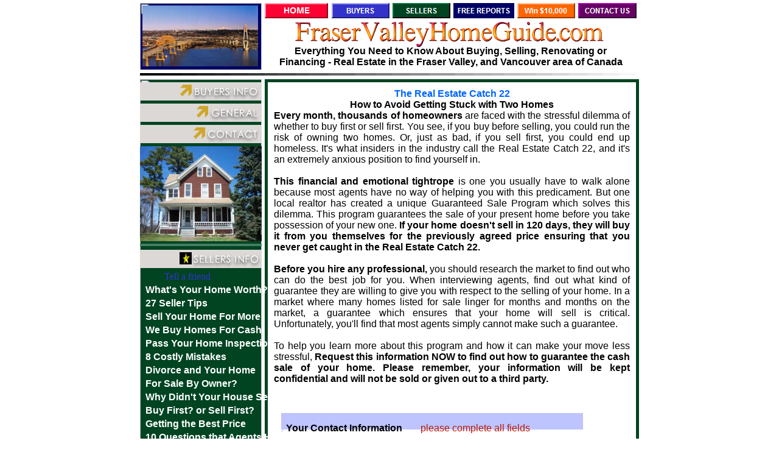

--- FILE ---
content_type: text/html
request_url: http://www.fvhg.com/buy_first.html
body_size: 7706
content:
<!DOCTYPE HTML PUBLIC "-//W3C//DTD HTML 4.01 Transitional//EN">
<html>
	<head>
		<!-- <hs:metatags> -->
		<meta http-equiv="Content-Type" content="text/html; charset=ISO-8859-1">
		<meta name="description" content="The most comprehensive site for vancouver bc real estate, real estate vancouver bc,surrey, fraser valley, homes for sale, find your dream home, real estate listings, bc, b.c., BC, B.C., multiple listings, property, british columbia, property listings, realestate sales, for sale by owner, langley houses for sale, acreage, lots, realtor, realator, agent, agents, brokers, estate agents, finding a home, competitive commission rates, top producers Brian Rooney, Marleane Maxwell, Home life styles, recreation property,">
		<meta name="keywords" content="real estate sales marketing homes for sale property agents realtors brokers multiple listings for sale by owner ">
		<meta name="generator" content="Homestead SiteBuilder">
		<!-- </hs:metatags> -->
		
		<!-- <hs:title> -->
		<title>FraserValleyHomeGuide.com Your Dependable Real Estate Source The most comprehensive site for vancouver bc real estate, real estate vancouver bc,surrey, fraser valley, homes for sale, find your dream home, real estate listings, bc, b.c., BC, B.C., multiple listings, property, british columbia, property listings, realestate sales, for sale by owner, langley houses for sale, acreage, lots, realtor, realator, agent, agents, brokers, estate agents, finding a home, competitive commission rates, top producers Brian Rooney, Marleane Maxwell, Home life styles, recreation property</title>
		<!-- </hs:title> -->
		<script type="text/javascript">
			<!--
						function reDo() {
						        top.location.reload();
						}
						if (navigator.appName == 'Netscape' && parseInt(navigator.appVersion) < 5) {
						        top.onresize = reDo;
						}
						dom=document.getElementById
					//-->
		</script>
		<script type="text/javascript">
			<!--
							  
						
  var strRelativePagePath = "buy_first.html".toLowerCase();
  
						
  var strRelativePathToRoot = "";
  



						//-->
		</script>
		<link type="text/css" href="http://www.homestead.com/~media/elements/Text/font_styles_ns4.css" rel="stylesheet">
		<style type="text/css">
			@import url(http://www.homestead.com/~media/elements/Text/font_styles.css);
			div.lpxcenterpageouter { text-align: center; position: absolute; top: 0px; left: 0px; width: 100% }
			div.lpxcenterpageinner { position: relative; margin: 0 auto; text-align: left; width: 830px; }
		</style>
		<script type="text/javascript">
			<!--
							var unique_id = new Array();
			var form_name = new Array();
			var required = new Array();
			var req_message = new Array();
unique_id[unique_id.length] = "element159";form_name[form_name.length] = "FORM_Report__";required[required.length] = "";req_message[req_message.length] = "";
unique_id[unique_id.length] = "element160";form_name[form_name.length] = "FORM_comments_";required[required.length] = "false";req_message[req_message.length] = "[Description] is required";
unique_id[unique_id.length] = "element161";form_name[form_name.length] = "FORM_fax_phone_";required[required.length] = "false";req_message[req_message.length] = "[Description] is required.";
unique_id[unique_id.length] = "element162";form_name[form_name.length] = "FORM_postal";required[required.length] = "false";req_message[req_message.length] = "[Description] is required.";
unique_id[unique_id.length] = "element163";form_name[form_name.length] = "FORM_province_state_";required[required.length] = "false";req_message[req_message.length] = "[Description] is required.";
unique_id[unique_id.length] = "element164";form_name[form_name.length] = "FORM_evening_phone_";required[required.length] = "false";req_message[req_message.length] = "[Description] is required.";
unique_id[unique_id.length] = "element165";form_name[form_name.length] = "FORM_daytime_phone_";required[required.length] = "false";req_message[req_message.length] = "[Description] is required.";
unique_id[unique_id.length] = "element166";form_name[form_name.length] = "FORM_city_";required[required.length] = "false";req_message[req_message.length] = "[Description] is required.";
unique_id[unique_id.length] = "element167";form_name[form_name.length] = "FORM_street_address_";required[required.length] = "false";req_message[req_message.length] = "[Description] is required.";
unique_id[unique_id.length] = "element168";form_name[form_name.length] = "FORM_Last_Name";required[required.length] = "false";req_message[req_message.length] = "[Description] is required.";
unique_id[unique_id.length] = "element169";form_name[form_name.length] = "FORM_First_Name_";required[required.length] = "false";req_message[req_message.length] = "[Description] is required.";
unique_id[unique_id.length] = "element170";form_name[form_name.length] = "FORM_email_address_";required[required.length] = "true";req_message[req_message.length] = "To send your information your current e-mail address is required.";

						//-->
		</script>
		
		<STYLE type="text/css">
			<!--
							.navBackgroundSellers { background-image:url('/~media/elements/LayoutClipart/../LayoutClipart/NavTabs/Basic_Tab_White_Unselected.gif'); background-position: left; background-repeat:no-repeat }
							.navBackgroundSelectedSellers { background-image:url('/~media/elements/LayoutClipart/../LayoutClipart/NavTabs/Basic_Tab_White_Selected.gif'); background-position: left; background-repeat:no-repeat }
						-->
		</STYLE>
		<script type="text/javascript" src="/~site/Elements/HCUser_Forms_Submit/FormValidation.js">
		</script>
	</head>
	<body onunload="" alink="#006633" onload="" id="element1" link="#3333CC" bgcolor="#FFFFFF" scroll="auto" vlink="#006633">
		<noscript>
			<img alt="" src="http://www.homestead.com/~media/elements/shared/javascript_disabled.gif" height="40" border="0" width="373">
		</noscript>
		<div class="lpxcenterpageouter"><div class="lpxcenterpageinner"><!-- <hs:element171> --><div style="position: absolute; top: 130px; left: 210px; width: 615px; height: 1532px; z-index: 0;" id="element171"><div style="height: 1532px; padding: 10; border-width: 5; border-color: #004422; border-style: solid; background-color: transparent;"><div align="center"><font face="Helvetica, Arial, sans-serif" class="size18 Helvetica18" color="#0066FF"><b>The Real Estate Catch 22</b><br></font></div><div align="center"><font face="Helvetica, Arial, sans-serif" class="size12 Helvetica12" color="#000000"><b>How to Avoid Getting Stuck with Two Homes</b><br></font></div><div align="justify"><font face="Helvetica, Arial, sans-serif" class="size12 Helvetica12" color="#000000"><b>Every month, thousands of homeowners</b></font><font face="Helvetica, Arial, sans-serif" class="size12 Helvetica12" color="#000000"> are faced with the stressful dilemma of whether to buy first or sell first. You see, if you buy before selling, you could run the risk of owning two homes. Or, just as bad, if you sell first, you could end up homeless. It's what insiders in the industry call the Real Estate Catch 22, and it's an extremely anxious position to find yourself in. <br></font></div><div align="justify"><font face="Helvetica, Arial, sans-serif" class="size8 Helvetica8" color="#000000"><br></font></div><div align="justify"><font face="Helvetica, Arial, sans-serif" class="size12 Helvetica12" color="#000000"><b>This financial and emotional tightrope</b></font><font face="Helvetica, Arial, sans-serif" class="size12 Helvetica12" color="#000000"> is one you usually have to walk alone because most agents have no way of helping you with this predicament. But one local realtor has created a unique Guaranteed Sale Program which solves this dilemma. This program guarantees the sale of your present home before you take possession of your new one. </font><font face="Helvetica, Arial, sans-serif" class="size12 Helvetica12" color="#000000"><b>If your home doesn't sell in 120 days, they will buy it from you themselves for the previously agreed price ensuring that you never get caught in the Real Estate Catch 22. </b><br></font></div><div align="justify"><font face="Helvetica, Arial, sans-serif" class="size8 Helvetica8" color="#000000"><br></font></div><div align="justify"><font face="Helvetica, Arial, sans-serif" class="size12 Helvetica12" color="#000000"><b>Before you hire any professional,</b></font><font face="Helvetica, Arial, sans-serif" class="size12 Helvetica12" color="#000000"> you should research the market to find out who can do the best job for you. When interviewing agents, find out what kind of guarantee they are willing to give you with respect to the selling of your home. In a market where many homes listed for sale linger for months and months on the market, a guarantee which ensures that your home will sell is critical. Unfortunately, you'll find that most agents simply cannot make such a guarantee. <br></font></div><div align="justify"><font face="Helvetica, Arial, sans-serif" class="size8 Helvetica8" color="#000000"><br></font></div><div align="justify"><font face="Helvetica, Arial, sans-serif" class="size12 Helvetica12" color="#000000">To help you learn more about this program and how it can make your move less stressful, </font><font face="Helvetica, Arial, sans-serif" class="size12 Helvetica12" color="#000000"><b>Request this information NOW to find out how to guarantee the cash sale of your home. Please remember, your information will be kept confidential and will not be sold or given out to a third party.</b><br></font></div><div align="center"><font face="Helvetica, Arial, sans-serif" class="size12 Helvetica12" color="#000000"><b></b><br></font></div><div align="justify"><font face="Helvetica, Arial, sans-serif" class="size10 Helvetica10" color="#000000"><b></b><br></font></div><div align="justify"><font face="Helvetica, Arial, sans-serif" class="size10 Helvetica10" color="#000000"><b></b><br></font></div><div align="justify"><font face="Helvetica, Arial, sans-serif" class="size10 Helvetica10" color="#000000"><b></b><br></font></div><div align="justify"><font face="Helvetica, Arial, sans-serif" class="size10 Helvetica10" color="#000000"><b></b><br></font></div><div align="justify"><font face="Helvetica, Arial, sans-serif" class="size10 Helvetica10" color="#000000"><b></b><br></font></div><div align="justify"><font face="Helvetica, Arial, sans-serif" class="size10 Helvetica10" color="#000000"><b></b><br></font></div><div align="justify"><font face="Helvetica, Arial, sans-serif" class="size10 Helvetica10" color="#000000"><b></b><br></font></div><div align="justify"><font face="Helvetica, Arial, sans-serif" class="size10 Helvetica10" color="#000000"><b></b><br></font></div><div align="justify"><font face="Helvetica, Arial, sans-serif" class="size10 Helvetica10" color="#000000"><b></b><br></font></div><div align="justify"><font face="Helvetica, Arial, sans-serif" class="size10 Helvetica10" color="#000000"><b></b><br></font></div><div align="justify"><font face="Helvetica, Arial, sans-serif" class="size10 Helvetica10" color="#000000"><b></b><br></font></div><div align="justify"><font face="Helvetica, Arial, sans-serif" class="size10 Helvetica10" color="#000000"><b></b><br></font></div><div align="justify"><font face="Helvetica, Arial, sans-serif" class="size10 Helvetica10" color="#000000"><b></b><br></font></div><div align="justify"><font face="Helvetica, Arial, sans-serif" class="size10 Helvetica10" color="#000000"><b></b><br></font></div><div align="justify"><font face="Helvetica, Arial, sans-serif" class="size10 Helvetica10" color="#000000"><b></b><br></font></div><div align="justify"><font face="Helvetica, Arial, sans-serif" class="size10 Helvetica10" color="#000000"><b></b><br></font></div><div align="justify"><font face="Helvetica, Arial, sans-serif" class="size10 Helvetica10" color="#000000"><b></b><br></font></div><div align="justify"><font face="Helvetica, Arial, sans-serif" class="size10 Helvetica10" color="#000000"><b></b><br></font></div><div align="justify"><font face="Helvetica, Arial, sans-serif" class="size10 Helvetica10" color="#000000"><b></b><br></font></div><div align="justify"><font face="Helvetica, Arial, sans-serif" class="size10 Helvetica10" color="#000000"><b></b><br></font></div><div align="justify"><font face="Helvetica, Arial, sans-serif" class="size10 Helvetica10" color="#000000"><b></b><br></font></div><div align="justify"><font face="Helvetica, Arial, sans-serif" class="size10 Helvetica10" color="#000000"><b></b><br></font></div><div align="justify"><font face="Helvetica, Arial, sans-serif" class="size10 Helvetica10" color="#000000"><b></b><br></font></div><div align="justify"><font face="Helvetica, Arial, sans-serif" class="size10 Helvetica10" color="#000000"><b></b><br></font></div><div align="justify"><font face="Helvetica, Arial, sans-serif" class="size10 Helvetica10" color="#000000"><b></b><br></font></div><div align="justify"><font face="Helvetica, Arial, sans-serif" class="size10 Helvetica10" color="#000000"><b></b><br></font></div><div align="justify"><font face="Helvetica, Arial, sans-serif" class="size10 Helvetica10" color="#000000"><b></b><br></font></div><div align="justify"><font face="Helvetica, Arial, sans-serif" class="size10 Helvetica10" color="#000000"><b></b><br></font></div><div align="justify"><font face="Helvetica, Arial, sans-serif" class="size10 Helvetica10" color="#000000"><b></b><br></font></div><div align="justify"><font face="Helvetica, Arial, sans-serif" class="size10 Helvetica10" color="#000000"><b></b><br></font></div><div align="justify"><font face="Helvetica, Arial, sans-serif" class="size10 Helvetica10" color="#000000"><b></b><br></font></div><div align="justify"><font face="Helvetica, Arial, sans-serif" class="size10 Helvetica10" color="#000000"><b></b><br></font></div><div align="justify"><font face="Helvetica, Arial, sans-serif" class="size10 Helvetica10" color="#000000"><b></b><br></font></div><div align="justify"><font face="Helvetica, Arial, sans-serif" class="size10 Helvetica10" color="#000000"><b></b><br></font></div><div align="justify"><font face="Helvetica, Arial, sans-serif" class="size10 Helvetica10" color="#000000"><b></b><br></font></div><div align="justify"><font face="Helvetica, Arial, sans-serif" class="size10 Helvetica10" color="#000000"><b></b><br></font></div><div align="justify"><font face="Helvetica, Arial, sans-serif" class="size10 Helvetica10" color="#000000"><b></b><br></font></div><div align="justify"><font face="Helvetica, Arial, sans-serif" class="size10 Helvetica10" color="#000000"><b></b><br></font></div><div align="justify"><font face="Helvetica, Arial, sans-serif" class="size10 Helvetica10" color="#000000"><b></b><br></font></div><div align="justify"><font face="Helvetica, Arial, sans-serif" class="size10 Helvetica10" color="#000000"><b></b><br></font></div><div align="justify"><font face="Helvetica, Arial, sans-serif" class="size10 Helvetica10" color="#000000"><b></b><br></font></div><div align="justify"><font face="Helvetica, Arial, sans-serif" class="size10 Helvetica10" color="#000000"><b></b><br></font></div><div align="justify"><font face="Helvetica, Arial, sans-serif" class="size10 Helvetica10" color="#000000"><b></b><br></font></div><div align="justify"><font face="Helvetica, Arial, sans-serif" class="size10 Helvetica10" color="#000000"><b></b><br></font></div><div align="justify"><font face="Helvetica, Arial, sans-serif" class="size10 Helvetica10" color="#000000"><b></b><br></font></div><div align="justify"><font face="Helvetica, Arial, sans-serif" class="size10 Helvetica10" color="#000000"><b></b><br></font></div><div align="justify"><font face="Helvetica, Arial, sans-serif" class="size10 Helvetica10" color="#000000"><b></b><br></font></div><div align="justify"><font face="Helvetica, Arial, sans-serif" class="size10 Helvetica10" color="#000000"><b></b><br></font></div><div align="justify"><font face="Helvetica, Arial, sans-serif" class="size10 Helvetica10" color="#000000"><b></b><br></font></div><div align="center"><font face="Helvetica, Arial, sans-serif" class="size10 Helvetica10" color="#000000"><b></b><br></font></div><div align="center"><font face="Helvetica, Arial, sans-serif" class="size10 Helvetica10" color="#000000"><b><a target="_self" href="#TOP">Top of Page</a></b><br></font></div><div align="center"><font face="Helvetica, Arial, sans-serif" class="size8 Helvetica8" color="#000000"><b><a target="_self" href="index.html">HOME</a></b></font><font face="Helvetica, Arial, sans-serif" class="size10 Helvetica10" color="#000000"><a target="_self" href="index.html"></a></font><font face="Helvetica, Arial, sans-serif" class="size10 Helvetica10" color="#000000"> |</font><font face="Helvetica, Arial, sans-serif" class="size8 Helvetica8" color="#000000"> </font><font face="Helvetica, Arial, sans-serif" class="size8 Helvetica8" color="#000000"><a target="_self" href="buyers.html">BUYERS</a></font><font face="Helvetica, Arial, sans-serif" class="size8 Helvetica8" color="#000000"> | </font><font face="Helvetica, Arial, sans-serif" class="size8 Helvetica8" color="#000000"><a target="_self" href="sellers.html">SELLERS</a></font><font face="Helvetica, Arial, sans-serif" class="size8 Helvetica8" color="#000000"> | </font><font face="Helvetica, Arial, sans-serif" class="size8 Helvetica8" color="#000000"><a target="_blank" href="10grand.html">WIN $10,000</a></font><font face="Helvetica, Arial, sans-serif" class="size8 Helvetica8" color="#000000"><a target="_blank" href="100percent.html"> </a></font><font face="Helvetica, Arial, sans-serif" class="size8 Helvetica8" color="#000000">|</font><font face="Helvetica, Arial, sans-serif" class="size8 Helvetica8" color="#000000"> </font><font face="Helvetica, Arial, sans-serif" class="size8 Helvetica8" color="#000000"><a target="_self" href="contact.html">CONTACT US </a></font><font face="Helvetica, Arial, sans-serif" class="size8 Helvetica8" color="#000000"> <br></font></div><div align="center"><font face="Helvetica, Arial, sans-serif" class="size8 Helvetica8" color="#000000"><a target="_self" href="reports.html">REPORTS</a></font><font face="Helvetica, Arial, sans-serif" class="size8 Helvetica8" color="#000000"> | </font><font face="Helvetica, Arial, sans-serif" class="size8 Helvetica8" color="#000000"><a target="_self" href="privacy.html">PRIVACY POLICY</a><br></font></div><div align="center"><font face="Helvetica, Arial, sans-serif" class="size8 Helvetica8" color="#000000"><a target="_self" href="privacy.html"></a><br></font></div><div align="center"><font face="Helvetica, Arial, sans-serif" class="size8 Helvetica8" color="#000000"><a target="_self" href="privacy.html"></a><br></font></div><div align="center"><font face="Helvetica, Arial, sans-serif" class="size8 Helvetica8" color="#000000"><a target="_self" href="privacy.html"></a><br></font></div><div align="center"><font face="Helvetica, Arial, sans-serif" class="size8 Helvetica8" color="#000000"><a target="_self" href="privacy.html"></a><br></font></div><div align="center"><font face="Helvetica, Arial, sans-serif" class="size8 Helvetica8" color="#999999"><b></b><br></font></div><div align="center"><font face="Helvetica, Arial, sans-serif" class="size8 Helvetica8" color="#999999"><b>email:</b></font><font face="Helvetica, Arial, sans-serif" class="size10 Helvetica10" color="#000000"><b><a target="_self" href="mailto:info@fvhg.com"> info@fvhg.com</a></b><br></font></div><div align="center"><font face="Helvetica, Arial, sans-serif" class="size10 Helvetica10" color="#000000"><b><a target="_self" href="mailto:brian@fvhg.com"></a></b><br></font></div><div align="center"><font face="Helvetica, Arial, sans-serif" class="size8 Helvetica8" color="#999999"><b></b><br></font></div><div align="center"><font face="Helvetica, Arial, sans-serif" class="size8 Helvetica8" color="#999999"><b></b><br></font></div><div align="center"><font face="Helvetica, Arial, sans-serif" class="size8 Helvetica8" color="#999999"><i>site sponsored by </i><br></font></div><div align="center"><font face="Helvetica, Arial, sans-serif" class="size8 Helvetica8" color="#999999"><i>brian rooney - homelife/benchmark realty (88th) 20999-88 ave langley bc</i><br></font></div></div></div><!-- </hs:element171> --><!-- <hs:element49> --><div style="position: absolute; top: 130px; left: 5px; width: 200px; height: 672px; z-index: 1;" id="element49"><table cellpadding="0" cellspacing="0" border="0"><tr><td bgcolor="#004422" height="672" width="200"><img alt="" src="http://www.homestead.com/~site/Scripts_Shapes/shapes.dll?CMD=GetRectangleGif&r=0&g=68&b=34" height="672" width="200"></td></tr></table></div><!-- </hs:element49> --><!-- <hs:element110> --><div style="position: absolute; top: 410px; left: 5px; width: 200px; height: 30px; z-index: 2;" id="element110"><a target="_self" href="sellers.html"><img alt="Everything You Need to Know About Selling, Renovating or Financing Real Estate in the Fraser Valley - Lower Mainland or ANYWHERE! Including Home Staging, Pricing to Sell for Top Dollar in the Shortest Time. Hiring the Right Agent." src="Menu_Sellers.gif" height="30" width="200" border="0"></a></div><!-- </hs:element110> --><!-- <hs:element107> --><div style="position: absolute; top: 205px; left: 5px; width: 200px; height: 30px; z-index: 3;" id="element107"><a target="_self" href="contact.html"><img alt="Contact Us for FREE - No Obligation Advice, Information and Assistance" src="Menu_Contact.gif" height="30" width="200" border="0"></a></div><!-- </hs:element107> --><!-- <hs:element108> --><div style="position: absolute; top: 170px; left: 5px; width: 200px; height: 30px; z-index: 4;" id="element108"><a target="_self" href="index.html"><img alt="Everything You Need to Know About Buying, Selling, Renovating or Financing Real Estate in the Fraser Valley, Vancouver area of Canada. FREE NEWSLETTER, Insider Secrets, 162 ways to Save Money, Get Top Dollar for your Home and Get the mMost Home for Your Money" src="Menu_General.gif" height="30" width="200" border="0"></a></div><!-- </hs:element108> --><!-- <hs:element71> --><div style="position: absolute; top: 240px; left: 5px; width: 200px; height: 156px; z-index: 5;" id="element71"><a target="_self" href="buyers.html"><img alt="Everything You Need to Know About Buying or Financing Real Estate in the Fraser Valley, Vancouver area of Canada. Before You Buy!" src="red_house.jpg" height="156" width="200" border="0"></a></div><!-- </hs:element71> --><!-- <hs:element84> --><div style="position: absolute; top: 400px; left: 5px; width: 200px; height: 4px; z-index: 6;" id="element84"><table cellpadding="0" cellspacing="0" border="0"><tr><td bgcolor="#427D64" height="4" width="200"><img alt="" src="http://www.homestead.com/~site/Scripts_Shapes/shapes.dll?CMD=GetRectangleGif&r=66&g=125&b=100" height="4" width="200"></td></tr></table></div><!-- </hs:element84> --><!-- <hs:element95> --><div style="position: absolute; top: 120px; left: 5px; width: 825px; height: 4px; z-index: 7;" id="element95"><img alt="" src="divider.gif" height="4" width="825"></div><!-- </hs:element95> --><!-- <hs:element100> --><div style="position: absolute; top: 445px; left: 45px; width: 114px; height: 17px; z-index: 8;" id="element100"><a target="_top" href="/~site/Scripts_ElementMailer/elementMailer.dll?CMD=CMDTellAFriend&amp;PageURL=Referer_Redirect&amp;HomesteadBase=www.homestead.com"><img alt="Tell a friend about this page" src="http://www.homestead.com/~media/elements/TellAFriend/gray_bar.gif" height="17" width="114" border="0"></a></div><!-- </hs:element100> --><!-- <hs:element102> --><div style="position: absolute; top: 465px; left: 10px; width: 192px; height: 260px; z-index: 9;" id="element102"><div align="left"><SCRIPT SRC="~navs/Sellers.js" TYPE="text/javascript"></SCRIPT><noscript><font style="font-weight:bold;" face="Helvetica, Arial, sans-serif" class="size10 Helvetica10"><a target="_self" href="/homevalue.html"> What's Your Home Worth?</a><br/><a target="_self" href="/27tips.html"> 27 Seller Tips</a><br/><a target="_self" href="/sell-for-more.html"> Sell Your Home For More</a><br/><a target="_self" href="/guaranteed_sale.html"> We Buy Homes For Cash!</a><br/><a target="_self" href="/sellerhomeinspect.html"> Pass Your Home Inspection</a><br/><a target="_self" href="/8mistakes.html"> 8 Costly Mistakes</a><br/><a target="_self" href="/divorce.html"> Divorce and Your Home</a><br/><a target="_self" href="/28reasons.html"> For Sale By Owner?</a><br/><a target="_self" href="/expired.html"> Why Didn't Your House Sell?</a><br/><a target="_self" href="/sellfirst.html"> Buy First? or Sell First?</a><br/><a target="_self" href="/100percent.html"> Getting the Best Price</a><br/><a target="_self" href="/10questions.html"> 10 Questions that Agents Hate</a><br/><a target="_self" href="/amsrequest.html"> Home Prices in Your Area</a></font></noscript></div></div><!-- </hs:element102> --><!-- <hs:element114> --><div style="position: absolute; top: 905px; left: 5px; width: 200px; height: 99px; z-index: 10;" id="element114"><a target="_self" href="10questions.html"><img alt="Warning! Do Not Hire Any Real Estate Agent Before You Read This FREE Special Report! Not all real estate agents are the same. If you decide to seek the help of an agent when selling or buying your home, you need some good information before you make any moves. Get the 10 Questions You Must Ask When Interviewing an Agent!" src="10questions.jpg" height="99" width="200" border="0"></a></div><!-- </hs:element114> --><!-- <hs:element118> --><div style="position: absolute; top: 5px; left: 5px; width: 200px; height: 110px; z-index: 11;" id="element118"><table cellpadding="0" cellspacing="0" border="0"><tr><td bgcolor="#000066" height="110" width="200"><img alt="" src="http://www.homestead.com/~site/Scripts_Shapes/shapes.dll?CMD=GetRectangleGif&r=0&g=0&b=102" height="110" width="200"></td></tr></table></div><!-- </hs:element118> --><!-- <hs:element119> --><div style="position: absolute; top: 9px; left: 9px; width: 190px; height: 100px; z-index: 12;" id="element119"><img alt="" src="bridges.jpg" height="100" width="190"></div><!-- </hs:element119> --><!-- <hs:element120> --><div style="position: absolute; top: 5px; left: 210px; width: 104px; height: 25px; z-index: 13;" id="element120"><a target="_self" href="index.html"><img alt="Return to Main Menu" src="publishImages/buy_first~~element120.gif" height="25" width="104" border="0"></a></div><!-- </hs:element120> --><!-- <hs:element121> --><div style="position: absolute; top: 5px; left: 320px; width: 95px; height: 25px; z-index: 14;" id="element121"><a target="_self" href="buyers.html"><img alt="Everything You Need to Know, to Find the Right Home at the Right Price!" src="publishImages/buy_first~~element121.gif" height="25" width="95" border="0"></a></div><!-- </hs:element121> --><!-- <hs:element122> --><div style="position: absolute; top: 5px; left: 420px; width: 95px; height: 25px; z-index: 15;" id="element122"><a target="_self" href="sellers.html"><img alt="Selling Your Home for ALL it's Worth!" src="publishImages/buy_first~~element122.gif" height="25" width="95" border="0"></a></div><!-- </hs:element122> --><!-- <hs:element123> --><div style="position: absolute; top: 5px; left: 520px; width: 100px; height: 25px; z-index: 16;" id="element123"><a target="_self" href="reports.html"><img alt="What we do for You Better than anyone else!" src="publishImages/buy_first~~element123.gif" height="25" width="100" border="0"></a></div><!-- </hs:element123> --><!-- <hs:element124> --><div style="position: absolute; top: 5px; left: 625px; width: 95px; height: 25px; z-index: 17;" id="element124"><a target="_self" href="10grand.html"><img alt="Enter the $10,000 Homelife Sweepstakes" src="publishImages/buy_first~~element124.gif" height="25" width="95" border="0"></a></div><!-- </hs:element124> --><!-- <hs:element125> --><div style="position: absolute; top: 5px; left: 725px; width: 96px; height: 25px; z-index: 18;" id="element125"><a target="_self" href="contact.html"><img alt="Answers to ALL Your Real Estate Questions" src="publishImages/buy_first~~element125.gif" height="25" width="96" border="0"></a></div><!-- </hs:element125> --><!-- <hs:element126> --><div style="position: absolute; top: 30px; left: 260px; width: 507px; height: 52px; z-index: 19;" id="element126"><img alt="" src="fvhg_bright.gif" height="52" width="507"></div><!-- </hs:element126> --><!-- <hs:element128> --><div style="position: absolute; top: 135px; left: 5px; width: 200px; height: 30px; z-index: 20;" id="element128"><a target="_self" href="buyers.html"><img alt="Everything You Need to Know About Buying or Financing Real Estate in the Fraser Valley, Vancouver area of Canada. Before You Buy!" src="menu_Buyers.gif" height="30" width="200" border="0"></a></div><!-- </hs:element128> --><!-- <hs:element129> --><div style="position: absolute; top: 805px; left: 5px; width: 200px; height: 99px; z-index: 21;" id="element129"><a target="_self" href="27tips.html"><img alt="To assist homesellers, a new industry report has just been released called &quot;27 Valuable Tips That You Should Know to Get Your Home Sold Fast and for Top Dollar.&quot; It tackles the important issues you need to know to make your home competitive in today's tough, aggressive marketplace." src="27Fixups.jpg" height="99" width="200" border="0"></a></div><!-- </hs:element129> --><!-- <hs:element130> --><div style="position: absolute; top: 785px; left: 5px; width: 200px; height: 4px; z-index: 22;" id="element130"><table cellpadding="0" cellspacing="0" border="0"><tr><td bgcolor="#427D64" height="4" width="200"><img alt="" src="http://www.homestead.com/~site/Scripts_Shapes/shapes.dll?CMD=GetRectangleGif&r=66&g=125&b=100" height="4" width="200"></td></tr></table></div><!-- </hs:element130> --><!-- <hs:element133> --><div style="position: absolute; top: 414px; left: 70px; width: 20px; height: 20px; z-index: 23;" id="element133"><img alt="" src="spinstarsmall20_20.gif" height="20" width="20"></div><!-- </hs:element133> --><!-- <hs:element142> --><div style="position: absolute; top: 75px; left: 210px; width: 611px; height: 38px; z-index: 24;" id="element142"><div align="center"><font face="Arial, Helvetica, sans-serif" class="size12 Arial12" color="#000000"><b>Everything You Need to Know About Buying, Selling, Renovating or </b><br></font></div><div align="center"><font face="Arial, Helvetica, sans-serif" class="size12 Arial12" color="#000000"><b>Financing - Real Estate in the Fraser Valley, and Vancouver area of Canada</b><br></font></div></div><!-- </hs:element142> --><!-- <hs:element143> --><div style="position: absolute; top: 1067px; left: 245px; width: 454px; height: 271px; z-index: 25;" id="element143"><div align="left"><font face="Helvetica, Arial, sans-serif" class="size12 Helvetica12" color="#000000"><b>To make sure that we send you the right information to help you in your current situation, please indicate which report you want to receive:</b></font><font face="Helvetica, Arial, sans-serif" class="size10 Helvetica10" color="#000000"><b> </b><br></font></div><div align="left"><font face="Helvetica, Arial, sans-serif" class="size10 Helvetica10" color="#000000"><b></b><br></font></div><div align="left"><ul class="lpx"><li style="font-family:Helvetica, Arial, sans-serif; color:#000000" class="size10 Helvetica10"><font face="Helvetica, Arial, sans-serif" class="size10 Helvetica10" color="#000000"><b>If you are planning to make your move in the next 6 months or less, you'll need to organize yourself quickly.&#160; However, even within this short time frame, there are many issues you can address.&#160; Please order Report #1.</b><br></font></li></ul></div><div align="left"><font face="Helvetica, Arial, sans-serif" class="size10 Helvetica10" color="#000000"><b></b><br></font></div><div align="left"><font face="Helvetica, Arial, sans-serif" class="size10 Helvetica10" color="#000000"><b></b><br></font></div><div align="left"><ul class="lpx"><li style="font-family:Helvetica, Arial, sans-serif; color:#000000" class="size10 Helvetica10"><font face="Helvetica, Arial, sans-serif" class="size10 Helvetica10" color="#000000"><b>If you think it will be longer than 6 months before you make a move, there are a greater number of issues you can address.&#160; Within this longer time frame, the choices that face you are a little broader.&#160; Please order Report #2.</b><br></font></li></ul></div><div align="left"><font face="Helvetica, Arial, sans-serif" class="size10 Helvetica10" color="#000000"><b> </b><br></font></div><div align="left"><font face="Helvetica, Arial, sans-serif" class="size10 Helvetica10" color="#000000"><b></b><br></font></div></div><!-- </hs:element143> --><!-- <hs:element144> --><div style="position: absolute; top: 678px; left: 237px; width: 496px; height: 27px; z-index: 26;" id="element144"><div style="height: 27px; padding: 0; border-width: 0; border-color: #000000; border-style: solid; background-color: #BEC4FD;"><div><font face="Helvetica, Arial, sans-serif" class="size18 Helvetica18" color="#BEC4FD">l </font><font face="Helvetica, Arial, sans-serif" class="size10 Helvetica10" color="#000000"> </font><font face="Helvetica, Arial, sans-serif" class="size12 Helvetica12" color="#000000"><b>Your Contact Information</b></font><font face="Helvetica, Arial, sans-serif" class="size12 Helvetica12" color="#000000"><img src="/tp.gif" alt="" border="0" width="30" class="lpxtab"></font><font face="Helvetica, Arial, sans-serif" class="size12 Helvetica12" color="#B91806">please complete all fields<br></font></div></div></div><!-- </hs:element144> --><!-- <hs:element146> --><div style="position: absolute; top: 887px; left: 246px; width: 189px; height: 16px; z-index: 27;" id="element146"><div align="left"><font face="Helvetica, Arial, sans-serif" class="size10 Helvetica10" color="#6E6E6E"><b>Fax Number:</b><br></font></div></div><!-- </hs:element146> --><!-- <hs:element147> --><div style="position: absolute; top: 887px; left: 495px; width: 189px; height: 16px; z-index: 28;" id="element147"><div align="left"><font face="Helvetica, Arial, sans-serif" class="size10 Helvetica10" color="#6E6E6E"><b>Postal Code:</b><br></font></div></div><!-- </hs:element147> --><!-- <hs:element148> --><div style="position: absolute; top: 847px; left: 495px; width: 189px; height: 16px; z-index: 29;" id="element148"><div align="left"><font face="Helvetica, Arial, sans-serif" class="size10 Helvetica10" color="#6E6E6E"><b>Province/State:</b><br></font></div></div><!-- </hs:element148> --><!-- <hs:element149> --><div style="position: absolute; top: 847px; left: 245px; width: 189px; height: 16px; z-index: 30;" id="element149"><div align="left"><font face="Helvetica, Arial, sans-serif" class="size10 Helvetica10" color="#6E6E6E"><b>Evening Phone:</b><br></font></div></div><!-- </hs:element149> --><!-- <hs:element150> --><div style="position: absolute; top: 807px; left: 245px; width: 189px; height: 16px; z-index: 31;" id="element150"><div align="left"><font face="Helvetica, Arial, sans-serif" class="size10 Helvetica10" color="#6E6E6E"><b>Daytime Phone:</b><br></font></div></div><!-- </hs:element150> --><!-- <hs:element151> --><div style="position: absolute; top: 807px; left: 495px; width: 189px; height: 16px; z-index: 32;" id="element151"><div align="left"><font face="Helvetica, Arial, sans-serif" class="size10 Helvetica10" color="#6E6E6E"><b>City:</b><br></font></div></div><!-- </hs:element151> --><!-- <hs:element152> --><div style="position: absolute; top: 767px; left: 495px; width: 189px; height: 16px; z-index: 33;" id="element152"><div align="left"><font face="Helvetica, Arial, sans-serif" class="size10 Helvetica10" color="#6E6E6E"><b>Street Address:</b><br></font></div></div><!-- </hs:element152> --><!-- <hs:element153> --><div style="position: absolute; top: 767px; left: 245px; width: 153px; height: 16px; z-index: 34;" id="element153"><div align="left"><font face="Helvetica, Arial, sans-serif" class="size10 Helvetica10" color="#6E6E6E"><b>Last Name:</b><br></font></div></div><!-- </hs:element153> --><!-- <hs:element154> --><div style="position: absolute; top: 727px; left: 245px; width: 171px; height: 16px; z-index: 35;" id="element154"><div align="left"><font face="Helvetica, Arial, sans-serif" class="size10 Helvetica10" color="#6E6E6E"><b>First Name:</b><br></font></div></div><!-- </hs:element154> --><!-- <hs:element155> --><div style="position: absolute; top: 727px; left: 495px; width: 191px; height: 16px; z-index: 36;" id="element155"><div align="left"><font face="Helvetica, Arial, sans-serif" class="size10 Helvetica10" color="#6E6E6E"><b>E-mail address:</b><br></font></div></div><!-- </hs:element155> --><!-- <hs:element156> --><div style="position: absolute; top: 925px; left: 242px; width: 478px; height: 26px; z-index: 37;" id="element156"><div style="height: 26px; padding: 5; border-width: 0; border-color: #FFFFFF; border-style: solid; background-color: #BEC4FD;"><div><font face="Helvetica, Arial, sans-serif" class="size10 Helvetica10" color="#000000"><b>Comments:</b><br></font></div></div></div><!-- </hs:element156> --><!-- <hs:element157> --><div style="position: absolute; top: 1378px; left: 295px; width: 59px; height: 25px; z-index: 38;" id="element157"><form name="FORM_element157" target="_parent" method="post" action="http://www.homestead.com/~site/Scripts_ElementMailer/ElementMailer.dll"><input name="CMD" type="hidden" value="CMDSubmitFormElement"><input name="BACKPAGEURL" type="hidden" value="http://www.fvhg.com/buy_first.html"><input name="FORM_SUBMIT_Submit_Button_1" type="button" onClick="ProcessHSForms(document.forms[Trim('FORM_element157')])" value="Submit"><div style="display: none"><input name="MESSAGE" type="text" style="" size="1" maxlength="30"></div><input name="FORM_SUBMIT_FIELDS_Submit_Button_1" type="hidden" value="FORM_Report__;FORM_comments_;FORM_fax_phone_;FORM_postal;FORM_province_state_;FORM_evening_phone_;FORM_daytime_phone_;FORM_city_;FORM_street_address_;FORM_Last_Name;FORM_First_Name_;FORM_email_address_;"><input name="FORM_SUBMIT_THANKYOU_URL_Submit_Button_1" type="hidden" value="thankyou_guarantee-sale"><input name="SUBMITMETHOD" type="hidden" value="BOTH"><input name="HSID_" type="hidden" value="1750527971"><input name="ENC_ARGS" type="hidden" value="6f6046d839a1dfdf6f1f3f1ab1f973bf7fe3d960e18c5015b12a25c1ae3c9523636f6d"><input name="FORMNAME_" type="hidden" value="buy_first"><input name="FORM_PUBLISH_TIME_" type="hidden" value=" 6/25/2013 16:40:22"><input type="hidden" name="FORM_Report__"><input type="hidden" name="FORM_comments_"><input type="hidden" name="FORM_fax_phone_"><input type="hidden" name="FORM_postal"><input type="hidden" name="FORM_province_state_"><input type="hidden" name="FORM_evening_phone_"><input type="hidden" name="FORM_daytime_phone_"><input type="hidden" name="FORM_city_"><input type="hidden" name="FORM_street_address_"><input type="hidden" name="FORM_Last_Name"><input type="hidden" name="FORM_First_Name_"><input type="hidden" name="FORM_email_address_"></form></div><!-- </hs:element157> --><!-- <hs:element158> --><div style="position: absolute; top: 1378px; left: 436px; width: 53px; height: 25px; z-index: 39;" id="element158"><form action="javascript:ResetHSForms()" name="FORM_element158" method="post"><input name="FORM_Reset_Button_1" type="submit" value="Reset"></form></div><!-- </hs:element158> --><!-- <hs:element159> --><div style="position: absolute; top: 1334px; left: 285px; width: 318px; height: 22px; z-index: 40;" id="element159"><form action="javascript:void()" name="FORM_element159" method="post"><select name="FORM_Report__"><Option value="Select Report">Select Report</Option><Option value="Report #1 - Moving in the next Six Months or less.         ">Report #1 - Moving in the next Six Months or less. &#160; &#160; &#160; &#160; </Option><Option value="Report #2 Moving in longer than Six Months">Report #2 Moving in longer than Six Months</Option></select></form></div><!-- </hs:element159> --><!-- <hs:element160> --><div style="position: absolute; top: 953px; left: 245px; width: 392px; height: 96px; z-index: 41;" id="element160"><form action="javascript:void()" name="FORM_element160" method="post"><font size="3"><textarea name="FORM_comments_" wrap="hard" rows="5" cols="48"></textarea></font></form></div><!-- </hs:element160> --><!-- <hs:element161> --><div style="position: absolute; top: 903px; left: 245px; width: 180px; height: 24px; z-index: 42;" id="element161"><form action="javascript:void()" name="FORM_element161" method="post"><input name="FORM_fax_phone_" type="text" value=" " size="21" maxlength="100"></form></div><!-- </hs:element161> --><!-- <hs:element162> --><div style="position: absolute; top: 903px; left: 495px; width: 89px; height: 24px; z-index: 43;" id="element162"><form action="javascript:void()" name="FORM_element162" method="post"><input name="FORM_postal" type="text" value="" size="10" maxlength="1000"></form></div><!-- </hs:element162> --><!-- <hs:element163> --><div style="position: absolute; top: 863px; left: 495px; width: 97px; height: 24px; z-index: 44;" id="element163"><form action="javascript:void()" name="FORM_element163" method="post"><input name="FORM_province_state_" type="text" value="" size="11" maxlength="1000"></form></div><!-- </hs:element163> --><!-- <hs:element164> --><div style="position: absolute; top: 863px; left: 245px; width: 180px; height: 24px; z-index: 45;" id="element164"><form action="javascript:void()" name="FORM_element164" method="post"><input name="FORM_evening_phone_" type="text" value=" " size="21" maxlength="100"></form></div><!-- </hs:element164> --><!-- <hs:element165> --><div style="position: absolute; top: 823px; left: 245px; width: 180px; height: 24px; z-index: 46;" id="element165"><form action="javascript:void()" name="FORM_element165" method="post"><input name="FORM_daytime_phone_" type="text" value=" " size="21" maxlength="100"></form></div><!-- </hs:element165> --><!-- <hs:element166> --><div style="position: absolute; top: 823px; left: 495px; width: 160px; height: 24px; z-index: 47;" id="element166"><form action="javascript:void()" name="FORM_element166" method="post"><input name="FORM_city_" type="text" value="" size="19" maxlength="1000"></form></div><!-- </hs:element166> --><!-- <hs:element167> --><div style="position: absolute; top: 783px; left: 495px; width: 180px; height: 24px; z-index: 48;" id="element167"><form action="javascript:void()" name="FORM_element167" method="post"><input name="FORM_street_address_" type="text" value=" " size="21" maxlength="1000"></form></div><!-- </hs:element167> --><!-- <hs:element168> --><div style="position: absolute; top: 783px; left: 245px; width: 180px; height: 24px; z-index: 49;" id="element168"><form action="javascript:void()" name="FORM_element168" method="post"><input name="FORM_Last_Name" type="text" value=" " size="21" maxlength="1000"></form></div><!-- </hs:element168> --><!-- <hs:element169> --><div style="position: absolute; top: 743px; left: 245px; width: 180px; height: 24px; z-index: 50;" id="element169"><form action="javascript:void()" name="FORM_element169" method="post"><input name="FORM_First_Name_" type="text" value="" size="21" maxlength="1000"></form></div><!-- </hs:element169> --><!-- <hs:element170> --><div style="position: absolute; top: 743px; left: 495px; width: 180px; height: 24px; z-index: 51;" id="element170"><form action="javascript:void()" name="FORM_element170" method="post"><input name="FORM_email_address_" type="text" value="" size="21" maxlength="1000"></form></div><!-- </hs:element170> --></div></div>
		<!-- <hs:realtracker> -->
		<script type="text/javascript">
			var user='1750527971',pp='buy_first',
			to=-360,cl=1,id='',r='http://web4.realtracker.com/';
		</script>
		<script src="/~site/Scripts_ExternalRedirect/ExternalRedirect.dll?CMD=CMDGetJavaScript&amp;H_SITEID=RTK3&amp;H_AltURL=%2F%7Esite%2FRealTracker%2Fibc90006.js&amp;HSGOTOURL=http%3A%2F%2Fweb4.realtracker.com%2Fnetpoll%2Fjs%2Fibc90006.js" type="text/javascript">
		</script>
		<noscript>
			<img alt="" src="/~site/Scripts_ExternalRedirect/ExternalRedirect.dll?CMD=CMDGetGif&amp;H_SITEID=RTK4&amp;H_AltURL=%2F%7Esite%2Ftp.gif&amp;H_HSGOTOURL=http%3A%2F%2Fweb4.realtracker.com%2Fnetpoll%2Fimulti.asp%3Fuser%3D1750527971%26pn%3D90006%26pp%3Dbuy_first%26js%3D0%26b%3D0%26to%3D-360" height="1" border="0" width="1">
		</noscript>
		<!-- </hs:realtracker> -->
	</body>
</html>


--- FILE ---
content_type: application/javascript
request_url: http://www.fvhg.com/~navs/Sellers.js
body_size: 4708
content:

		var nav_Sellers = new Object();

		nav_Sellers.numLinks="13";
		nav_Sellers.brightButton="Chicky";
		nav_Sellers.importedImageMouseOver="";
		nav_Sellers.style="text";
		nav_Sellers.imageWidth="";
		nav_Sellers.importedImage="";
		nav_Sellers.mouseoverBold="true";
		nav_Sellers.lineWidth="2";
		nav_Sellers.mouseoverItalic="true";
		nav_Sellers.mouseoverEffect="true";
		nav_Sellers.textFont="Helvetica";
		nav_Sellers.graphicMouseover="true";
		nav_Sellers.funButton="Arts_and_Crafts";
		nav_Sellers.background="";
		nav_Sellers.mouseoverBgcolor="#FFFFFF";
		nav_Sellers.selectedTextcolor="#F4CE53";
		nav_Sellers.italic="false";
		nav_Sellers.underline="false";
		nav_Sellers.border="";
		nav_Sellers.verticalSpacing="4";
		nav_Sellers.localPreview="false";
		nav_Sellers.selectedUnderline="false";
		nav_Sellers.textColor="#FFFFFF";
		nav_Sellers.holidayButton="Christmas_Ornaments";
		nav_Sellers.texturedButton="Brick";
		nav_Sellers.selectedItalic="true";
		nav_Sellers.tabCategory="basic";
		nav_Sellers.justification="left";
		nav_Sellers.selectedEffect="true";
		nav_Sellers.accentStyle="Arrow";
		nav_Sellers.simpleButton="Autumn_Leaves";
		nav_Sellers.navID="nav_Sellers";
		nav_Sellers.dirty="false";
		nav_Sellers.horizontalSpacing="10";
		nav_Sellers.graphicSelected="true";
		nav_Sellers.selectedBgcolor="";
		nav_Sellers.accentType="";
		nav_Sellers.textSize="10";
		nav_Sellers.selectedBold="true";
		nav_Sellers.importedImageSelected="";
		nav_Sellers.basicTab="White";
		nav_Sellers.accentColor="Black";
		nav_Sellers.basicButton="Gray";
		nav_Sellers.modernButton="Basic_Black";
		nav_Sellers.buttonCategory="basic";
		nav_Sellers.horizontalWrap="6";
		nav_Sellers.shinyButton="Shiny_Aqua";
		nav_Sellers.type="Navigation";
		nav_Sellers.imageHeight="";
		nav_Sellers.hasLinks="true";
		nav_Sellers.squareTab="Camel";
		nav_Sellers.lineColor="#000000";
		nav_Sellers.orientation="vertical";
		nav_Sellers.bold="true";
		nav_Sellers.version="5";
		nav_Sellers.sophisticatedButton="Antique";
		nav_Sellers.mouseoverTextcolor="#000000";
		nav_Sellers.darkButton="Basic_Black";
		nav_Sellers.mouseoverUnderline="false";
		
		nav_Sellers.navName = "Sellers";
		nav_Sellers.imagePath = "";
		nav_Sellers.selectedImagePath = "http://www.homestead.com/~media/elements/LayoutClipart/Accent_Arrow_Black_Selected";
		nav_Sellers.mouseOverImagePath = "http://www.homestead.com/~media/elements/LayoutClipart/Accent_Arrow_Black_Selected";
		nav_Sellers.imageWidth = "16";
		nav_Sellers.imageHeight = "16";
		nav_Sellers.fontClass = "size10 Helvetica10";
		nav_Sellers.fontFace = "Helvetica, Arial, sans-serif";

		
		
		var baseHref = '';
		
		if (document.getElementsByTagName)
		{
			
			var base = document.getElementsByTagName('base');
			
			if (base && base.length > 0)
			{
				
				if (base[0].href != undefined)
				{
					
					baseHref = base[0].href;
					
					if (baseHref != '' && baseHref.charAt(baseHref.length - 1) != '/')
					{
						baseHref += '/';
					}
				}
			}
		}
		
		nav_Sellers.links=new Array(13);
	
		
		var nav_Sellers_Link1 = new Object();
		nav_Sellers_Link1.type = "existing";
		nav_Sellers_Link1.displayName = "&nbsp;What's&nbsp;Your&nbsp;Home&nbsp;Worth?";
		nav_Sellers_Link1.linkWindow = "_self";
		nav_Sellers_Link1.linkValue = "homevalue.html";
		nav_Sellers_Link1.linkIndex = "1";
		nav_Sellers.links[0] = nav_Sellers_Link1;

		var nav_Sellers_Link2 = new Object();
		nav_Sellers_Link2.type = "existing";
		nav_Sellers_Link2.displayName = "&nbsp;27&nbsp;Seller&nbsp;Tips";
		nav_Sellers_Link2.linkWindow = "_self";
		nav_Sellers_Link2.linkValue = "27tips.html";
		nav_Sellers_Link2.linkIndex = "2";
		nav_Sellers.links[1] = nav_Sellers_Link2;

		var nav_Sellers_Link3 = new Object();
		nav_Sellers_Link3.type = "existing";
		nav_Sellers_Link3.displayName = "&nbsp;Sell&nbsp;Your&nbsp;Home&nbsp;For&nbsp;More";
		nav_Sellers_Link3.linkWindow = "_self";
		nav_Sellers_Link3.linkValue = "sell-for-more.html";
		nav_Sellers_Link3.linkIndex = "3";
		nav_Sellers.links[2] = nav_Sellers_Link3;

		var nav_Sellers_Link4 = new Object();
		nav_Sellers_Link4.type = "existing";
		nav_Sellers_Link4.displayName = "&nbsp;We&nbsp;Buy&nbsp;Homes&nbsp;For&nbsp;Cash!";
		nav_Sellers_Link4.linkWindow = "_self";
		nav_Sellers_Link4.linkValue = "guaranteed_sale.html";
		nav_Sellers_Link4.linkIndex = "4";
		nav_Sellers.links[3] = nav_Sellers_Link4;

		var nav_Sellers_Link5 = new Object();
		nav_Sellers_Link5.type = "existing";
		nav_Sellers_Link5.displayName = "&nbsp;Pass&nbsp;Your&nbsp;Home&nbsp;Inspection";
		nav_Sellers_Link5.linkWindow = "_self";
		nav_Sellers_Link5.linkValue = "sellerhomeinspect.html";
		nav_Sellers_Link5.linkIndex = "5";
		nav_Sellers.links[4] = nav_Sellers_Link5;

		var nav_Sellers_Link6 = new Object();
		nav_Sellers_Link6.type = "existing";
		nav_Sellers_Link6.displayName = "&nbsp;8&nbsp;Costly&nbsp;Mistakes";
		nav_Sellers_Link6.linkWindow = "_self";
		nav_Sellers_Link6.linkValue = "8mistakes.html";
		nav_Sellers_Link6.linkIndex = "6";
		nav_Sellers.links[5] = nav_Sellers_Link6;

		var nav_Sellers_Link7 = new Object();
		nav_Sellers_Link7.type = "existing";
		nav_Sellers_Link7.displayName = "&nbsp;Divorce&nbsp;and&nbsp;Your&nbsp;Home";
		nav_Sellers_Link7.linkWindow = "_self";
		nav_Sellers_Link7.linkValue = "divorce.html";
		nav_Sellers_Link7.linkIndex = "7";
		nav_Sellers.links[6] = nav_Sellers_Link7;

		var nav_Sellers_Link8 = new Object();
		nav_Sellers_Link8.type = "existing";
		nav_Sellers_Link8.displayName = "&nbsp;For&nbsp;Sale&nbsp;By&nbsp;Owner?";
		nav_Sellers_Link8.linkWindow = "_self";
		nav_Sellers_Link8.linkValue = "28reasons.html";
		nav_Sellers_Link8.linkIndex = "8";
		nav_Sellers.links[7] = nav_Sellers_Link8;

		var nav_Sellers_Link9 = new Object();
		nav_Sellers_Link9.type = "existing";
		nav_Sellers_Link9.displayName = "&nbsp;Why&nbsp;Didn't&nbsp;Your&nbsp;House&nbsp;Sell?";
		nav_Sellers_Link9.linkWindow = "_self";
		nav_Sellers_Link9.linkValue = "expired.html";
		nav_Sellers_Link9.linkIndex = "9";
		nav_Sellers.links[8] = nav_Sellers_Link9;

		var nav_Sellers_Link10 = new Object();
		nav_Sellers_Link10.type = "existing";
		nav_Sellers_Link10.displayName = "&nbsp;Buy&nbsp;First?&nbsp;or&nbsp;Sell&nbsp;First?";
		nav_Sellers_Link10.linkWindow = "_self";
		nav_Sellers_Link10.linkValue = "sellfirst.html";
		nav_Sellers_Link10.linkIndex = "10";
		nav_Sellers.links[9] = nav_Sellers_Link10;

		var nav_Sellers_Link11 = new Object();
		nav_Sellers_Link11.type = "existing";
		nav_Sellers_Link11.displayName = "&nbsp;Getting&nbsp;the&nbsp;Best&nbsp;Price";
		nav_Sellers_Link11.linkWindow = "_self";
		nav_Sellers_Link11.linkValue = "100percent.html";
		nav_Sellers_Link11.linkIndex = "11";
		nav_Sellers.links[10] = nav_Sellers_Link11;

		var nav_Sellers_Link12 = new Object();
		nav_Sellers_Link12.type = "existing";
		nav_Sellers_Link12.displayName = "&nbsp;10&nbsp;Questions&nbsp;that&nbsp;Agents&nbsp;Hate";
		nav_Sellers_Link12.linkWindow = "_self";
		nav_Sellers_Link12.linkValue = "10questions.html";
		nav_Sellers_Link12.linkIndex = "12";
		nav_Sellers.links[11] = nav_Sellers_Link12;

		var nav_Sellers_Link13 = new Object();
		nav_Sellers_Link13.type = "existing";
		nav_Sellers_Link13.displayName = "&nbsp;Home&nbsp;Prices&nbsp;in&nbsp;Your&nbsp;Area";
		nav_Sellers_Link13.linkWindow = "_self";
		nav_Sellers_Link13.linkValue = "amsrequest.html";
		nav_Sellers_Link13.linkIndex = "13";
		nav_Sellers.links[12] = nav_Sellers_Link13;

		




function renderTextHTML(Navigation, strTpGif)
{
	
	var strHTML = '';
		
	
	if(Navigation.border)
	{
		strHTML += '<TABLE CELLSPACING="0" BORDER="0" CELLPADDING="0">';
		strHTML += '<TR HEIGHT="2" BGCOLOR="' + Navigation.border + '"><TD HEIGHT="2" COLSPAN="3"><IMG SRC="/tp.gif" HEIGHT="2" ALT=""></TD></TR>';
		strHTML += '<TR><TD WIDTH="2" BGCOLOR="' + Navigation.border + '"><IMG SRC="/tp.gif" HEIGHT="2" ALT=""></TD><TD>';
	}
	var strBGColor = '';
	if(Navigation.background)
	{
		strBGColor = 'BGCOLOR="' + Navigation.background + '"';	
	}
	
	strHTML += '<TABLE CELLSPACING="0" CELLPADDING="0" BORDER="0" ' + strBGColor + '>';

	
	var i;
	for(i = 0; i < Navigation.links.length; i++)
	{
		strHTML += renderTextLink(Navigation, Navigation.links[i], strTpGif);	
	}

	strHTML += '</TABLE>';
		
	if(Navigation.border)
	{
		strHTML += '</TD><TD WIDTH="2" BGCOLOR="' + Navigation.border + '"><IMG SRC="/tp.gif" HEIGHT="2" ALT=""></TD></TR>';
		strHTML += '<TR HEIGHT="2" BGCOLOR="'  + Navigation.border + '"><TD HEIGHT="2" COLSPAN="3"><IMG SRC="/tp.gif" HEIGHT="2" ALT=""></TD></TR>';
		strHTML += '</TABLE>';
	}
		
	
	return strHTML;
}
 
function backgroundMouseOn(tableCell, newColor) 
{ 
	tableCell.oldBGColor = tableCell.style.backgroundColor;
	tableCell.style.backgroundColor = newColor;
}  
function backgroundMouseOff(tableCell)
{ 
	tableCell.style.backgroundColor = tableCell.oldBGColor;
}

function getTextMouseOverHandler(Navigation, bIsCurrentPage)
{
	
	if (Navigation.mouseoverEffect != 'true') return '';

	var bShowMouseoverBg = !(bIsCurrentPage && 'true' == Navigation.selectedEffect && Navigation.selectedBgcolor);
	var bShowMouseoverText = !(bIsCurrentPage && 'true' == Navigation.selectedEffect && Navigation.selectedTextcolor);

	var strMouseOver = '';
	var strMouseOut = '';
			
	if(Navigation.mouseoverBgcolor && bShowMouseoverBg)
	{
		strMouseOver += ' backgroundMouseOn(this, \'' + Navigation.mouseoverBgcolor+ '\');';
		strMouseOut += ' backgroundMouseOff(this);';
	}
	var textColor;
	var baseTextColor = Navigation.textColor;
	var bold;
	var baseBold = Navigation.bold;
	var underline;
	var baseUnderline = Navigation.underline;
	var italic;
	var baseItalic = Navigation.italic;
	if(bIsCurrentPage && 'true' == Navigation.selectedEffect)
	{
		textColor = Navigation.selectedTextcolor ? Navigation.selectedTextcolor : (Navigation.mouseoverTextColor ? Navigation.mouseoverTextcolor : Navigation.textColor);
		baseTextColor = Navigation.selectedTextcolor ? Navigation.selectedTextcolor : Navigation.textColor;
		baseBold = bold = Navigation.selectedBold;
		baseUnderline = underline = Navigation.selectedUnderline;
		baseItalic = italic = Navigation.selectedItalic;
	}
	else
	{
		textColor = Navigation.mouseoverTextcolor ? Navigation.mouseoverTextcolor : Navigation.textColor;
		bold = Navigation.mouseoverBold;
		underline = Navigation.mouseoverUnderline;
		italic = Navigation.mouseoverItalic;
	}
	strMouseOver += ' textMouseOn(this, \'' + textColor + '\', \'' + bold + '\', \'' + underline + '\', \'' + italic + '\');';
	strMouseOut += ' textMouseOff(this, \'' + baseTextColor + '\', \'' + baseBold + '\', \'' + baseUnderline + '\', \'' + baseItalic + '\');';
	
	return ' onMouseOver="' + strMouseOver + '" onMouseOut="' + strMouseOut + '"';
}

function getTextStyle(strFontColor, bold, italic, underline, bNetscape) 
{
	
	var strStyle = ' style="';

	strStyle += 'cursor: pointer; cursor: hand; '; 
	strStyle += 'color:' + strFontColor + ';';
	
	if(!bNetscape)
	{
		if (bold) strStyle += 'font-weight: bold;';
		if (italic) strStyle += 'font-style: italic;';
		if (underline) strStyle += 'text-decoration: underline;';
	}
	
	
	strStyle += '" ';
	
	return strStyle;
}

function renderTextLink(Navigation, Link, strTpGif)
{
	var strHTML = '';
	
	var bIsCurrentPage = isCurrentPage(Link);
	
	
	var strLinkValue = fixLinkValue(Link);
	
	var strFontColor = Navigation.textColor;	
	var strBGHTML = '';	
	var strGraphicName = 'ID' + Navigation.navName + Link.linkIndex;
	
	var nVerticalSpacing = Navigation.verticalSpacing;
	var nHorizontalSpacing = Navigation.horizontalSpacing;
	
	var nVertPaddingTop = Math.floor(nVerticalSpacing/2);
	var nVertPaddingBottom = Math.round(nVerticalSpacing/2);
	
	var nHorizPaddingLeft = Math.floor(nHorizontalSpacing/2);
	var nHorizPaddingRight = Math.round(nHorizontalSpacing/2);
	var bLastLink = Link.linkIndex == Navigation.numLinks;
	
	var nGeneralPadding = 10;
	var nAccentGraphicPadding = 10;
	var nAccentWidth = Navigation.imageWidth;
	var nAccentHeight = Navigation.imageHeight;

	
	if (bIsCurrentPage && 'true' == Navigation.selectedEffect) 
	{
		if(Navigation.selectedTextcolor)
		{
			strFontColor = Navigation.selectedTextcolor;
		}
		if(Navigation.selectedBgcolor)
		{
			strBGHTML += ' BGCOLOR="' + Navigation.selectedBgcolor + '" ';
		}
	} 
	
	var bBackgroundOrBorder = Navigation.border || Navigation.background;
	
	
	var bNetscape = false;
	var strAppName = navigator.appName;
	var appVer = parseFloat(navigator.appVersion);
						
	if ( (strAppName == 'Netscape') &&
		(appVer >= 4.0 && appVer < 5) ) 
	{  
		bNetscape = true;
	}		
	
	var strOnClick = getOnClick(strLinkValue, Link.linkWindow); 
	var strStyle = getTextStyle(
		strFontColor,
		((bIsCurrentPage && 'true' == Navigation.selectedEffect) ? ('true' == Navigation.selectedBold) : ('true' == Navigation.bold)),
		((bIsCurrentPage && 'true' == Navigation.selectedEffect)  ? ('true' == Navigation.selectedItalic) : ('true' == Navigation.italic)),
		((bIsCurrentPage && 'true' == Navigation.selectedEffect)  ? ('true' == Navigation.selectedUnderline) : ('true' == Navigation.underline)),
		bNetscape
	);
	var strMouseOver = getTextMouseOverHandler(Navigation, bIsCurrentPage);
	
	var strAlignment;
	if(Navigation.orientation=='vertical')
	{
		strAlignment = Navigation.justification;	
	}
	else
	{
		strAlignment = 'center';	
	}
	
	var strTextAlignment = 'ALIGN="' + strAlignment + '" ';
		
	
	var strLinkTarget = Link.linkWindow;
	if(strLinkTarget == '_self')
	{
		strLinkTarget = '_parent';
	}

	if(Navigation.orientation=='horizontal')
	{
		if((Link.linkIndex % Navigation.horizontalWrap) == 1) 
		{
			strHTML += '<TR ALIGN="CENTER" VALIGN="MIDDLE">';
			strHTML += '<TD>';
			strHTML += '<TABLE CELLSPACING="0" CELLPADDING="0" BORDER="0">';
			strHTML += '<TR>';
		}	
	}
	else
	{
		strHTML += '<TR ';
		strHTML += strBGHTML;
		
		if(!bNetscape)
		{
			strHTML += strOnClick + strStyle + strMouseOver;
		}
		
		strHTML +='>';

		if(Navigation.accentType == 'left' || Navigation.accentType=='both')
		{
			strHTML += '<TD ALIGN="CENTER" >';
			
			if(bNetscape)
			{
				strHTML += '<A TARGET="' + strLinkTarget + '" HREF="' + strLinkValue + '">';
			}
			
			if(Navigation.border!='' || Navigation.background!='')
			{
				strHTML += '<IMG SRC="' + strTpGif + '" WIDTH="' + nGeneralPadding + '" HEIGHT="' + nAccentHeight + '" BORDER="0">';			
			}
			
			strHTML += '<IMG NAME="' + strGraphicName + '" SRC="' + Navigation.imagePath + '" HEIGHT="' + nAccentHeight + '" WIDTH="' + nAccentWidth + '" BORDER="0">';
			strHTML += '<IMG SRC="' + strTpGif + '" WIDTH="' + nAccentGraphicPadding + '" HEIGHT="' + nAccentHeight +'" BORDER="0">';
			
			if(bNetscape)
			{
				strHTML += '</A>';
			}
			
			strHTML += '</TD>';
		}
	}
				
	strHTML += '<TD ' + strTextAlignment + ' VALIGN="MIDDLE" NOWRAP ';	
	
	
	strHTML += ' id="'+Navigation.navName+'_Link'+Link.linkIndex+'"';
	
	if(Navigation.orientation=='horizontal')
	{
		strHTML += strBGHTML;
		if(!bNetscape)
		{
			strHTML += strOnClick + strStyle + strMouseOver;
		}
	}
		
	strHTML += '>';
	
	
	if(bNetscape)
	{
		strHTML += '<A HREF="' + strLinkValue + '" TARGET="' + strLinkTarget + '">'; 
	}		
		
	if(Navigation.orientation=='vertical')
	{
		if(nVertPaddingTop > 0)
		{
			strHTML += '<IMG SRC="' + strTpGif + '" WIDTH="1" HEIGHT="' + nVertPaddingTop + '" BORDER="0"><BR>';
		}
		
		if(Navigation.accentType=='lines' || ((Navigation.border!='' || Navigation.background!='') && Navigation.accentType!='left' && Navigation.accentType!='both'))
		{
			strHTML += '<IMG SRC="' + strTpGif + '" WIDTH="' + nGeneralPadding + '" HEIGHT="1" BORDER="0">';
		}
	}
	else
	{
		if(bBackgroundOrBorder && nVertPaddingTop > 0)
		{
			strHTML += '<IMG SRC="' + strTpGif + '" WIDTH="1" HEIGHT="' + nVertPaddingTop + '" BORDER="0"><BR>';
		}
		
		if( ((Link.linkIndex % Navigation.horizontalWrap) != 1 || bBackgroundOrBorder) && nHorizPaddingLeft > 0) 
		{
			strHTML += '<IMG SRC="' + strTpGif + '" WIDTH="' + nHorizPaddingLeft + '" HEIGHT="1" BORDER="0">';
		}				

		if(Navigation.accentType=='left' || Navigation.accentType=='both')
		{
			strHTML += '<IMG NAME="' + strGraphicName + '" SRC="'+ Navigation.imagePath + '" HEIGHT="' + nAccentHeight + '" WIDTH="' + nAccentWidth + '" BORDER="0">';
			strHTML += '<IMG SRC="' + strTpGif + '" WIDTH="' + nAccentGraphicPadding + '" HEIGHT="' + nAccentHeight + '" BORDER="0">';
		}	
	}

	
	var strFormattingStart = ''; 
	var strFormattingEnd = '';
	if (bNetscape)
	{
		if((bIsCurrentPage && 'true' == Navigation.selectedEffect) ? ('true' == Navigation.selectedItalic) : ('true' == Navigation.italic))
		{
			strFormattingStart += '<I>';
			strFormattingEnd = '</I>' + strFormattingEnd;
		}
		if((bIsCurrentPage && 'true' == Navigation.selectedEffect) ? ('true' == Navigation.selectedBold) : ('true' == Navigation.bold))
		{
			strFormattingStart += '<B>';
			strFormattingEnd = '</B>' + strFormattingEnd;
		}
	}
					
	strHTML += '<FONT';
	strHTML += ' FACE="' + Navigation.fontFace + '" ';
	strHTML += ' CLASS="' + Navigation.fontClass + '" '; 
	
	if(bNetscape)
	{
		strHTML += ' COLOR="' + strFontColor + '"';
	}
	strHTML += '>'; 
	
	strHTML += strFormattingStart + Link.displayName + strFormattingEnd;
	
	strHTML += '</FONT>';
	
	
	if(Navigation.orientation=='vertical')
	{
		if(Navigation.accentType=='lines' || (bBackgroundOrBorder && Navigation.accentType!='both' ))
		{
			strHTML += '<IMG SRC="' + strTpGif + '" WIDTH="' + nGeneralPadding + '" HEIGHT="1" BORDER="0">';
		}
		
		if (nVertPaddingBottom > 0)
		{
			strHTML += '<BR><IMG SRC="' + strTpGif + '" WIDTH="1" HEIGHT="' + nVertPaddingBottom + '" BORDER="0">';
		}
	}
	else
	{
		if(Navigation.accentType=='both')
		{
			strHTML += '<IMG SRC="' + strTpGif + '"  WIDTH="' + nAccentGraphicPadding + '" HEIGHT="' + nAccentHeight + '" BORDER="0">';
			strHTML += '<IMG NAME="' + strGraphicName + '" SRC="' + Navigation.imagePath + '" HEIGHT="' + nAccentHeight + '" WIDTH="' + nAccentWidth + '" BORDER="0">';
		}
		
		if (((Link.linkIndex % Navigation.horizontalWrap != 0 && !bLastLink) || bBackgroundOrBorder) && nHorizPaddingRight > 0 ) 
		{
			strHTML += '<IMG SRC="' + strTpGif + '" WIDTH="' + nHorizPaddingRight + '" HEIGHT="1" BORDER="0">';
		}
		
		if(bBackgroundOrBorder && nVertPaddingBottom > 0)
		{
			strHTML += '<BR><IMG SRC="' + strTpGif + '" WIDTH="1" HEIGHT="' + nVertPaddingBottom + '" BORDER="0">';
		}
	}
	
	
	if(bNetscape)
	{
		strHTML += '</A>';
	}	

	
	strHTML += '</TD>';
	
	if(Navigation.orientation=='vertical')
	{
		if(Navigation.accentType=='both')
		{
			strHTML += '<TD ALIGN="CENTER" >';
				
			if(bNetscape)
			{
				strHTML += '<A TARGET="' + Link.linkWindow + '" HREF="' + strLinkValue + '">';
			}
				
			
			if(bBackgroundOrBorder)
			{
				strHTML += '<IMG SRC="' + strTpGif + '" WIDTH="' + nGeneralPadding + '" HEIGHT="' + nAccentHeight + '" BORDER="0">';
			}
			
			strHTML += '<IMG NAME="' + strGraphicName + '" SRC="' + Navigation.imagePath + '" HEIGHT="' + nAccentHeight + '" WIDTH="' + nAccentWidth + '" BORDER="0">';
			strHTML += '<IMG SRC="' + strTpGif + '" WIDTH="' + nAccentGraphicPadding + '" HEIGHT="' + nAccentHeight +'" BORDER="0">';
			
			if(bNetscape)
			{
				strHTML += '</A>';
			}
			strHTML += '</TD>';
		}
		
		
		strHTML += '</TR>';
		
		if(Navigation.accentType=='lines')
		{
			if(!bLastLink)
			{
				strHTML += '<TR><TD HEIGHT="' + Navigation.lineWidth + '" BGCOLOR="' + Navigation.lineColor + '">';
				strHTML += '<IMG SRC="' + strTpGif + '" WIDTH="1" HEIGHT="' + Navigation.lineWidth + '"></TD></TR>';
			}
		}
	}
	else
	{
		
		if(Navigation.accentType == 'lines')
		{		
			if(!bLastLink && ((Link.linkIndex % Navigation.horizontalWrap) != 0)) 
			{ 	
				strHTML += '<TD WIDTH="' +  Navigation.lineWidth +'" BGCOLOR="' + Navigation.lineColor +  '">';
				strHTML += '<IMG SRC="' + strTpGif + '" WIDTH="' + Navigation.lineWidth + '"></TD>';
			}
		}
			
		
		if( ((Link.linkIndex % Navigation.horizontalWrap) == 0) || bLastLink )
		{
			strHTML += '</TR>';
			strHTML += '</TABLE>';
			strHTML += '</TD></TR>';
			
			if(!bLastLink && !bBackgroundOrBorder)
			{	
				if (nVerticalSpacing > 0)
				{
					strHTML += '<TR>';
					strHTML += '<TD>';
					strHTML += '<IMG SRC="' + strTpGif + '" WIDTH="1" HEIGHT="' + nVerticalSpacing + '" BORDER="0">';
					strHTML += '</TD></TR>';
				}
			}
		}
	}
	return strHTML;
}


		



function renderHTML(Navigation)
{
	if (navigator.userAgent.indexOf('Mozilla/3') != -1)
	{
		return 'Sorry, since you are using an old version of Netscape, you may not be able to access all the pages in this Web site.';	
	}

	if (Navigation.style == 'text')
	{
		return renderTextHTML(Navigation, '/tp.gif');
	}
	else
	{
		return renderGraphicalHTML(Navigation, '/tp.gif');
	}
}


function fixLinkValue(Link)
{
	if(Link.type!='existing')
	{
		return Link.linkValue;
	}
	else
	{
		return baseHref + strRelativePathToRoot + Link.linkValue;	
	}
}

function isCurrentPage(Link)  
{
	if(Link.type!='existing')
	{
		return false;
	}		
	var strLinkValue = Link.linkValue.toLowerCase();
	return (strRelativePagePath == strLinkValue);	
} 

function getOnClick(strLinkValue, strLinkTarget)  
{ 
	var strOnClick;
	if(strLinkTarget == '_blank')
	{
		strOnClick = 'onClick="window.open(\'' + strLinkValue + '\');"';
	}
	else
	{  
		strOnClick = 'onClick="document.location = \'' + strLinkValue + '\';"';
	}
	return strOnClick;
}  

function netscapeDivCheck()  
{  
	var strAppName = navigator.appName;
	var appVer = parseFloat(navigator.appVersion);
	if ( (strAppName == 'Netscape') &&
		(appVer >= 4.0 && appVer < 5) ) {  document.write('</DIV>');
	}
}

function textMouseOn(textObj, newColor, mouseoverBold, mouseoverUnderline, mouseoverItalic)
{ 
	if(newColor)
	{
		textObj.style.color=newColor; 
	}
	if(mouseoverBold=='true')
	{
		textObj.style.fontWeight='bold';
	}
	else
	{
		textObj.style.fontWeight='normal';
	}
	if(mouseoverUnderline=='true')
	{
		textObj.style.textDecoration='underline';
	}
	else
	{
		textObj.style.textDecoration='none';
	}
	if(mouseoverItalic=='true')
	{
		textObj.style.fontStyle='italic';
	}
	else
	{
		textObj.style.fontStyle='normal';
	}
}  

function textMouseOff(textObj, newColor, bold, underline, italic)
{ 
	textObj.style.color=newColor; 
	if(bold=='true')
	{
		textObj.style.fontWeight='bold';
	}
	else
	{
		textObj.style.fontWeight='normal';
	}
	if(underline=='true')
	{
		textObj.style.textDecoration='underline';
	}
	else
	{
		textObj.style.textDecoration='none';
	}
	if(italic=='true')
	{
		textObj.style.fontStyle='italic';
	}
	else
	{
		textObj.style.fontStyle='normal';
	}
}


		
		document.write(renderHTML(nav_Sellers));

